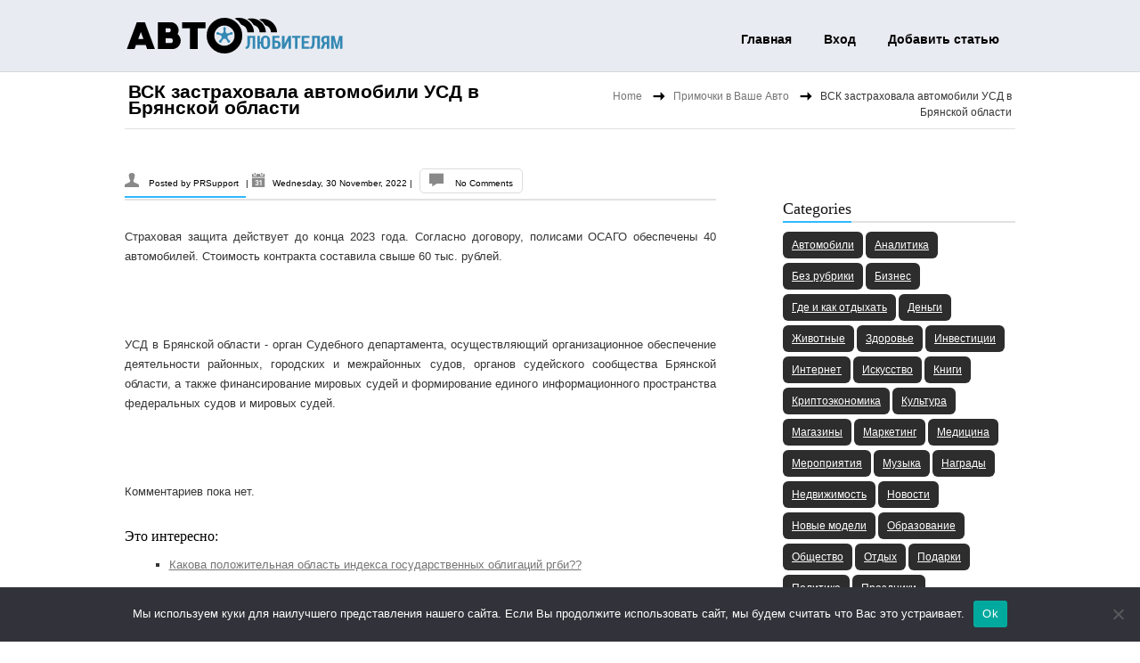

--- FILE ---
content_type: text/html; charset=UTF-8
request_url: https://www.avtolubitelyam.ru/vsk-zastrahovala-avtomobili-usd-v-bryanskoj-oblasti/
body_size: 19377
content:
<!DOCTYPE html> <html lang="ru-RU"><head><meta http-equiv="Content-Type" content="text/html; charset=UTF-8" /><meta name="viewport" content="width=device-width, initial-scale=1.0, maximum-scale=1.0, user-scalable=0" /><link rel="pingback" href="https://www.avtolubitelyam.ru/xmlrpc.php" /><link rel="profile" href="http://gmpg.org/xfn/11" />





<title>ВСК застраховала автомобили УСД в Брянской области &#8211; Автолюбителям об автомобилях</title>
<meta name='robots' content='max-image-preview:large' />
	<style>img:is([sizes="auto" i], [sizes^="auto," i]) { contain-intrinsic-size: 3000px 1500px }</style>
	<link rel='dns-prefetch' href='//www.avtolubitelyam.ru' />
<link rel='dns-prefetch' href='//fonts.googleapis.com' />
<link rel="alternate" type="application/rss+xml" title="Автолюбителям об автомобилях &raquo; Feed" href="https://www.avtolubitelyam.ru/feed/" />
<link rel="alternate" type="application/rss+xml" title="Автолюбителям об автомобилях &raquo; Comments Feed" href="https://www.avtolubitelyam.ru/comments/feed/" />
<link rel="alternate" type="application/rss+xml" title="Автолюбителям об автомобилях &raquo; ВСК застраховала автомобили УСД в Брянской области Comments Feed" href="https://www.avtolubitelyam.ru/vsk-zastrahovala-avtomobili-usd-v-bryanskoj-oblasti/feed/" />
<script type="text/javascript">
/* <![CDATA[ */
window._wpemojiSettings = {"baseUrl":"https:\/\/s.w.org\/images\/core\/emoji\/15.1.0\/72x72\/","ext":".png","svgUrl":"https:\/\/s.w.org\/images\/core\/emoji\/15.1.0\/svg\/","svgExt":".svg","source":{"concatemoji":"https:\/\/www.avtolubitelyam.ru\/wp-includes\/js\/wp-emoji-release.min.js?ver=6.8.1"}};
/*! This file is auto-generated */
!function(i,n){var o,s,e;function c(e){try{var t={supportTests:e,timestamp:(new Date).valueOf()};sessionStorage.setItem(o,JSON.stringify(t))}catch(e){}}function p(e,t,n){e.clearRect(0,0,e.canvas.width,e.canvas.height),e.fillText(t,0,0);var t=new Uint32Array(e.getImageData(0,0,e.canvas.width,e.canvas.height).data),r=(e.clearRect(0,0,e.canvas.width,e.canvas.height),e.fillText(n,0,0),new Uint32Array(e.getImageData(0,0,e.canvas.width,e.canvas.height).data));return t.every(function(e,t){return e===r[t]})}function u(e,t,n){switch(t){case"flag":return n(e,"\ud83c\udff3\ufe0f\u200d\u26a7\ufe0f","\ud83c\udff3\ufe0f\u200b\u26a7\ufe0f")?!1:!n(e,"\ud83c\uddfa\ud83c\uddf3","\ud83c\uddfa\u200b\ud83c\uddf3")&&!n(e,"\ud83c\udff4\udb40\udc67\udb40\udc62\udb40\udc65\udb40\udc6e\udb40\udc67\udb40\udc7f","\ud83c\udff4\u200b\udb40\udc67\u200b\udb40\udc62\u200b\udb40\udc65\u200b\udb40\udc6e\u200b\udb40\udc67\u200b\udb40\udc7f");case"emoji":return!n(e,"\ud83d\udc26\u200d\ud83d\udd25","\ud83d\udc26\u200b\ud83d\udd25")}return!1}function f(e,t,n){var r="undefined"!=typeof WorkerGlobalScope&&self instanceof WorkerGlobalScope?new OffscreenCanvas(300,150):i.createElement("canvas"),a=r.getContext("2d",{willReadFrequently:!0}),o=(a.textBaseline="top",a.font="600 32px Arial",{});return e.forEach(function(e){o[e]=t(a,e,n)}),o}function t(e){var t=i.createElement("script");t.src=e,t.defer=!0,i.head.appendChild(t)}"undefined"!=typeof Promise&&(o="wpEmojiSettingsSupports",s=["flag","emoji"],n.supports={everything:!0,everythingExceptFlag:!0},e=new Promise(function(e){i.addEventListener("DOMContentLoaded",e,{once:!0})}),new Promise(function(t){var n=function(){try{var e=JSON.parse(sessionStorage.getItem(o));if("object"==typeof e&&"number"==typeof e.timestamp&&(new Date).valueOf()<e.timestamp+604800&&"object"==typeof e.supportTests)return e.supportTests}catch(e){}return null}();if(!n){if("undefined"!=typeof Worker&&"undefined"!=typeof OffscreenCanvas&&"undefined"!=typeof URL&&URL.createObjectURL&&"undefined"!=typeof Blob)try{var e="postMessage("+f.toString()+"("+[JSON.stringify(s),u.toString(),p.toString()].join(",")+"));",r=new Blob([e],{type:"text/javascript"}),a=new Worker(URL.createObjectURL(r),{name:"wpTestEmojiSupports"});return void(a.onmessage=function(e){c(n=e.data),a.terminate(),t(n)})}catch(e){}c(n=f(s,u,p))}t(n)}).then(function(e){for(var t in e)n.supports[t]=e[t],n.supports.everything=n.supports.everything&&n.supports[t],"flag"!==t&&(n.supports.everythingExceptFlag=n.supports.everythingExceptFlag&&n.supports[t]);n.supports.everythingExceptFlag=n.supports.everythingExceptFlag&&!n.supports.flag,n.DOMReady=!1,n.readyCallback=function(){n.DOMReady=!0}}).then(function(){return e}).then(function(){var e;n.supports.everything||(n.readyCallback(),(e=n.source||{}).concatemoji?t(e.concatemoji):e.wpemoji&&e.twemoji&&(t(e.twemoji),t(e.wpemoji)))}))}((window,document),window._wpemojiSettings);
/* ]]> */
</script>
<style id='wp-emoji-styles-inline-css' type='text/css'>

	img.wp-smiley, img.emoji {
		display: inline !important;
		border: none !important;
		box-shadow: none !important;
		height: 1em !important;
		width: 1em !important;
		margin: 0 0.07em !important;
		vertical-align: -0.1em !important;
		background: none !important;
		padding: 0 !important;
	}
</style>
<link rel='stylesheet' id='wp-block-library-css' href='https://www.avtolubitelyam.ru/wp-includes/css/dist/block-library/style.min.css?ver=6.8.1' type='text/css' media='all' />
<style id='classic-theme-styles-inline-css' type='text/css'>
/*! This file is auto-generated */
.wp-block-button__link{color:#fff;background-color:#32373c;border-radius:9999px;box-shadow:none;text-decoration:none;padding:calc(.667em + 2px) calc(1.333em + 2px);font-size:1.125em}.wp-block-file__button{background:#32373c;color:#fff;text-decoration:none}
</style>
<style id='global-styles-inline-css' type='text/css'>
:root{--wp--preset--aspect-ratio--square: 1;--wp--preset--aspect-ratio--4-3: 4/3;--wp--preset--aspect-ratio--3-4: 3/4;--wp--preset--aspect-ratio--3-2: 3/2;--wp--preset--aspect-ratio--2-3: 2/3;--wp--preset--aspect-ratio--16-9: 16/9;--wp--preset--aspect-ratio--9-16: 9/16;--wp--preset--color--black: #000000;--wp--preset--color--cyan-bluish-gray: #abb8c3;--wp--preset--color--white: #ffffff;--wp--preset--color--pale-pink: #f78da7;--wp--preset--color--vivid-red: #cf2e2e;--wp--preset--color--luminous-vivid-orange: #ff6900;--wp--preset--color--luminous-vivid-amber: #fcb900;--wp--preset--color--light-green-cyan: #7bdcb5;--wp--preset--color--vivid-green-cyan: #00d084;--wp--preset--color--pale-cyan-blue: #8ed1fc;--wp--preset--color--vivid-cyan-blue: #0693e3;--wp--preset--color--vivid-purple: #9b51e0;--wp--preset--gradient--vivid-cyan-blue-to-vivid-purple: linear-gradient(135deg,rgba(6,147,227,1) 0%,rgb(155,81,224) 100%);--wp--preset--gradient--light-green-cyan-to-vivid-green-cyan: linear-gradient(135deg,rgb(122,220,180) 0%,rgb(0,208,130) 100%);--wp--preset--gradient--luminous-vivid-amber-to-luminous-vivid-orange: linear-gradient(135deg,rgba(252,185,0,1) 0%,rgba(255,105,0,1) 100%);--wp--preset--gradient--luminous-vivid-orange-to-vivid-red: linear-gradient(135deg,rgba(255,105,0,1) 0%,rgb(207,46,46) 100%);--wp--preset--gradient--very-light-gray-to-cyan-bluish-gray: linear-gradient(135deg,rgb(238,238,238) 0%,rgb(169,184,195) 100%);--wp--preset--gradient--cool-to-warm-spectrum: linear-gradient(135deg,rgb(74,234,220) 0%,rgb(151,120,209) 20%,rgb(207,42,186) 40%,rgb(238,44,130) 60%,rgb(251,105,98) 80%,rgb(254,248,76) 100%);--wp--preset--gradient--blush-light-purple: linear-gradient(135deg,rgb(255,206,236) 0%,rgb(152,150,240) 100%);--wp--preset--gradient--blush-bordeaux: linear-gradient(135deg,rgb(254,205,165) 0%,rgb(254,45,45) 50%,rgb(107,0,62) 100%);--wp--preset--gradient--luminous-dusk: linear-gradient(135deg,rgb(255,203,112) 0%,rgb(199,81,192) 50%,rgb(65,88,208) 100%);--wp--preset--gradient--pale-ocean: linear-gradient(135deg,rgb(255,245,203) 0%,rgb(182,227,212) 50%,rgb(51,167,181) 100%);--wp--preset--gradient--electric-grass: linear-gradient(135deg,rgb(202,248,128) 0%,rgb(113,206,126) 100%);--wp--preset--gradient--midnight: linear-gradient(135deg,rgb(2,3,129) 0%,rgb(40,116,252) 100%);--wp--preset--font-size--small: 13px;--wp--preset--font-size--medium: 20px;--wp--preset--font-size--large: 36px;--wp--preset--font-size--x-large: 42px;--wp--preset--spacing--20: 0.44rem;--wp--preset--spacing--30: 0.67rem;--wp--preset--spacing--40: 1rem;--wp--preset--spacing--50: 1.5rem;--wp--preset--spacing--60: 2.25rem;--wp--preset--spacing--70: 3.38rem;--wp--preset--spacing--80: 5.06rem;--wp--preset--shadow--natural: 6px 6px 9px rgba(0, 0, 0, 0.2);--wp--preset--shadow--deep: 12px 12px 50px rgba(0, 0, 0, 0.4);--wp--preset--shadow--sharp: 6px 6px 0px rgba(0, 0, 0, 0.2);--wp--preset--shadow--outlined: 6px 6px 0px -3px rgba(255, 255, 255, 1), 6px 6px rgba(0, 0, 0, 1);--wp--preset--shadow--crisp: 6px 6px 0px rgba(0, 0, 0, 1);}:where(.is-layout-flex){gap: 0.5em;}:where(.is-layout-grid){gap: 0.5em;}body .is-layout-flex{display: flex;}.is-layout-flex{flex-wrap: wrap;align-items: center;}.is-layout-flex > :is(*, div){margin: 0;}body .is-layout-grid{display: grid;}.is-layout-grid > :is(*, div){margin: 0;}:where(.wp-block-columns.is-layout-flex){gap: 2em;}:where(.wp-block-columns.is-layout-grid){gap: 2em;}:where(.wp-block-post-template.is-layout-flex){gap: 1.25em;}:where(.wp-block-post-template.is-layout-grid){gap: 1.25em;}.has-black-color{color: var(--wp--preset--color--black) !important;}.has-cyan-bluish-gray-color{color: var(--wp--preset--color--cyan-bluish-gray) !important;}.has-white-color{color: var(--wp--preset--color--white) !important;}.has-pale-pink-color{color: var(--wp--preset--color--pale-pink) !important;}.has-vivid-red-color{color: var(--wp--preset--color--vivid-red) !important;}.has-luminous-vivid-orange-color{color: var(--wp--preset--color--luminous-vivid-orange) !important;}.has-luminous-vivid-amber-color{color: var(--wp--preset--color--luminous-vivid-amber) !important;}.has-light-green-cyan-color{color: var(--wp--preset--color--light-green-cyan) !important;}.has-vivid-green-cyan-color{color: var(--wp--preset--color--vivid-green-cyan) !important;}.has-pale-cyan-blue-color{color: var(--wp--preset--color--pale-cyan-blue) !important;}.has-vivid-cyan-blue-color{color: var(--wp--preset--color--vivid-cyan-blue) !important;}.has-vivid-purple-color{color: var(--wp--preset--color--vivid-purple) !important;}.has-black-background-color{background-color: var(--wp--preset--color--black) !important;}.has-cyan-bluish-gray-background-color{background-color: var(--wp--preset--color--cyan-bluish-gray) !important;}.has-white-background-color{background-color: var(--wp--preset--color--white) !important;}.has-pale-pink-background-color{background-color: var(--wp--preset--color--pale-pink) !important;}.has-vivid-red-background-color{background-color: var(--wp--preset--color--vivid-red) !important;}.has-luminous-vivid-orange-background-color{background-color: var(--wp--preset--color--luminous-vivid-orange) !important;}.has-luminous-vivid-amber-background-color{background-color: var(--wp--preset--color--luminous-vivid-amber) !important;}.has-light-green-cyan-background-color{background-color: var(--wp--preset--color--light-green-cyan) !important;}.has-vivid-green-cyan-background-color{background-color: var(--wp--preset--color--vivid-green-cyan) !important;}.has-pale-cyan-blue-background-color{background-color: var(--wp--preset--color--pale-cyan-blue) !important;}.has-vivid-cyan-blue-background-color{background-color: var(--wp--preset--color--vivid-cyan-blue) !important;}.has-vivid-purple-background-color{background-color: var(--wp--preset--color--vivid-purple) !important;}.has-black-border-color{border-color: var(--wp--preset--color--black) !important;}.has-cyan-bluish-gray-border-color{border-color: var(--wp--preset--color--cyan-bluish-gray) !important;}.has-white-border-color{border-color: var(--wp--preset--color--white) !important;}.has-pale-pink-border-color{border-color: var(--wp--preset--color--pale-pink) !important;}.has-vivid-red-border-color{border-color: var(--wp--preset--color--vivid-red) !important;}.has-luminous-vivid-orange-border-color{border-color: var(--wp--preset--color--luminous-vivid-orange) !important;}.has-luminous-vivid-amber-border-color{border-color: var(--wp--preset--color--luminous-vivid-amber) !important;}.has-light-green-cyan-border-color{border-color: var(--wp--preset--color--light-green-cyan) !important;}.has-vivid-green-cyan-border-color{border-color: var(--wp--preset--color--vivid-green-cyan) !important;}.has-pale-cyan-blue-border-color{border-color: var(--wp--preset--color--pale-cyan-blue) !important;}.has-vivid-cyan-blue-border-color{border-color: var(--wp--preset--color--vivid-cyan-blue) !important;}.has-vivid-purple-border-color{border-color: var(--wp--preset--color--vivid-purple) !important;}.has-vivid-cyan-blue-to-vivid-purple-gradient-background{background: var(--wp--preset--gradient--vivid-cyan-blue-to-vivid-purple) !important;}.has-light-green-cyan-to-vivid-green-cyan-gradient-background{background: var(--wp--preset--gradient--light-green-cyan-to-vivid-green-cyan) !important;}.has-luminous-vivid-amber-to-luminous-vivid-orange-gradient-background{background: var(--wp--preset--gradient--luminous-vivid-amber-to-luminous-vivid-orange) !important;}.has-luminous-vivid-orange-to-vivid-red-gradient-background{background: var(--wp--preset--gradient--luminous-vivid-orange-to-vivid-red) !important;}.has-very-light-gray-to-cyan-bluish-gray-gradient-background{background: var(--wp--preset--gradient--very-light-gray-to-cyan-bluish-gray) !important;}.has-cool-to-warm-spectrum-gradient-background{background: var(--wp--preset--gradient--cool-to-warm-spectrum) !important;}.has-blush-light-purple-gradient-background{background: var(--wp--preset--gradient--blush-light-purple) !important;}.has-blush-bordeaux-gradient-background{background: var(--wp--preset--gradient--blush-bordeaux) !important;}.has-luminous-dusk-gradient-background{background: var(--wp--preset--gradient--luminous-dusk) !important;}.has-pale-ocean-gradient-background{background: var(--wp--preset--gradient--pale-ocean) !important;}.has-electric-grass-gradient-background{background: var(--wp--preset--gradient--electric-grass) !important;}.has-midnight-gradient-background{background: var(--wp--preset--gradient--midnight) !important;}.has-small-font-size{font-size: var(--wp--preset--font-size--small) !important;}.has-medium-font-size{font-size: var(--wp--preset--font-size--medium) !important;}.has-large-font-size{font-size: var(--wp--preset--font-size--large) !important;}.has-x-large-font-size{font-size: var(--wp--preset--font-size--x-large) !important;}
:where(.wp-block-post-template.is-layout-flex){gap: 1.25em;}:where(.wp-block-post-template.is-layout-grid){gap: 1.25em;}
:where(.wp-block-columns.is-layout-flex){gap: 2em;}:where(.wp-block-columns.is-layout-grid){gap: 2em;}
:root :where(.wp-block-pullquote){font-size: 1.5em;line-height: 1.6;}
</style>
<link rel='stylesheet' id='custom-comments-css-css' href='https://www.avtolubitelyam.ru/wp-content/plugins/bka-single/asset/styles.css?ver=6.8.1' type='text/css' media='all' />
<link rel='stylesheet' id='cookie-notice-front-css' href='https://www.avtolubitelyam.ru/wp-content/plugins/cookie-notice/css/front.min.css?ver=2.4.16' type='text/css' media='all' />
<link rel='stylesheet' id='reset-css' href='https://www.avtolubitelyam.ru/wp-content/themes/avto-lubitelyam/css/reset.css?ver=1.0.25' type='text/css' media='all' />
<link rel='stylesheet' id='grid-stylesheet-css' href='https://www.avtolubitelyam.ru/wp-content/themes/avto-lubitelyam/css/1008.css?ver=1.0.25' type='text/css' media='all' />
<link rel='stylesheet' id='typography-css' href='https://www.avtolubitelyam.ru/wp-content/themes/avto-lubitelyam/css/typography.css?ver=1.0.25' type='text/css' media='all' />
<link rel='stylesheet' id='biznez-style-css' href='https://www.avtolubitelyam.ru/wp-content/themes/avto-lubitelyam/style.css?ver=1.0.25' type='text/css' media='all' />
<link rel='stylesheet' id='biznez-theme-stylesheet-css' href='https://www.avtolubitelyam.ru/wp-content/themes/avto-lubitelyam/SketchBoard/css/skt-theme-stylesheet.css?ver=1.0.25' type='text/css' media='all' />
<link rel='stylesheet' id='prettyPhoto-css' href='https://www.avtolubitelyam.ru/wp-content/themes/avto-lubitelyam/css/prettyPhoto.css?ver=1.0.25' type='text/css' media='all' />
<link rel='stylesheet' id='orbit-theme-css' href='https://www.avtolubitelyam.ru/wp-content/themes/avto-lubitelyam/css/orbit-1.3.0.css?ver=1.0.25' type='text/css' media='all' />
<link rel='stylesheet' id='portfolioStyle-css' href='https://www.avtolubitelyam.ru/wp-content/themes/avto-lubitelyam/css/portfolioStyle.css?ver=1.0.25' type='text/css' media='all' />
<link rel='stylesheet' id='google-Fonts-OpenSans-css' href='http://fonts.googleapis.com/css?family=Open+Sans%3A400%2C600%2C400italic&#038;ver=6.8.1' type='text/css' media='all' />
<link rel='stylesheet' id='google-Fonts-DroidSerif-css' href='http://fonts.googleapis.com/css?family=Droid+Serif&#038;ver=6.8.1' type='text/css' media='all' />
<link rel='stylesheet' id='biznez-tolltip-css-css' href='https://www.avtolubitelyam.ru/wp-content/themes/avto-lubitelyam/css/tipTip.css?ver=1.0.25' type='text/css' media='all' />
<link rel='stylesheet' id='elusive-webfont-css-css' href='https://www.avtolubitelyam.ru/wp-content/themes/avto-lubitelyam/css/elusive-webfont.css?ver=1.0.25' type='text/css' media='all' />
<link rel='stylesheet' id='elusive-webfont-ie-css-css' href='https://www.avtolubitelyam.ru/wp-content/themes/avto-lubitelyam/css/elusive-webfont-ie7.css?ver=1.0.25' type='text/css' media='all' />
<script type="text/javascript" id="cookie-notice-front-js-before">
/* <![CDATA[ */
var cnArgs = {"ajaxUrl":"https:\/\/www.avtolubitelyam.ru\/wp-admin\/admin-ajax.php","nonce":"6391535a93","hideEffect":"fade","position":"bottom","onScroll":false,"onScrollOffset":100,"onClick":false,"cookieName":"cookie_notice_accepted","cookieTime":2592000,"cookieTimeRejected":2592000,"globalCookie":false,"redirection":false,"cache":false,"revokeCookies":false,"revokeCookiesOpt":"automatic"};
/* ]]> */
</script>
<script type="text/javascript" src="https://www.avtolubitelyam.ru/wp-content/plugins/cookie-notice/js/front.min.js?ver=2.4.16" id="cookie-notice-front-js"></script>
<script type="text/javascript" src="https://www.avtolubitelyam.ru/wp-includes/js/jquery/jquery.min.js?ver=3.7.1" id="jquery-core-js"></script>
<script type="text/javascript" src="https://www.avtolubitelyam.ru/wp-includes/js/jquery/jquery-migrate.min.js?ver=3.4.1" id="jquery-migrate-js"></script>
<script type="text/javascript" src="https://www.avtolubitelyam.ru/wp-content/themes/avto-lubitelyam/js/ddsmoothmenu.js?ver=1.0" id="ddsmoothmenusimple-js"></script>
<script type="text/javascript" src="https://www.avtolubitelyam.ru/wp-content/themes/avto-lubitelyam/js/custom.js?ver=1.0" id="custom_slide-js"></script>
<script type="text/javascript" src="https://www.avtolubitelyam.ru/wp-content/themes/avto-lubitelyam/js/jQuery.BlackAndWhite.js?ver=1.0" id="blackandwhite-js"></script>
<link rel="https://api.w.org/" href="https://www.avtolubitelyam.ru/wp-json/" /><link rel="alternate" title="JSON" type="application/json" href="https://www.avtolubitelyam.ru/wp-json/wp/v2/posts/190228" /><link rel="EditURI" type="application/rsd+xml" title="RSD" href="https://www.avtolubitelyam.ru/xmlrpc.php?rsd" />
<meta name="generator" content="WordPress 6.8.1" />
<link rel="canonical" href="https://www.avtolubitelyam.ru/vsk-zastrahovala-avtomobili-usd-v-bryanskoj-oblasti/" />
<link rel='shortlink' href='https://www.avtolubitelyam.ru/?p=190228' />
<link rel="alternate" title="oEmbed (JSON)" type="application/json+oembed" href="https://www.avtolubitelyam.ru/wp-json/oembed/1.0/embed?url=https%3A%2F%2Fwww.avtolubitelyam.ru%2Fvsk-zastrahovala-avtomobili-usd-v-bryanskoj-oblasti%2F" />
<meta name="description" content="Страховой Дом ВСК застраховал полисами ОСАГО автомобили Управления Судебного департамента в Брянской области."><style>
	.skin-bg,div.next,div.prev,.filter .current a,.filter a:hover,.post-image span,.feature_image span,div.slider-nav span.left:hover,div.slider-nav span.right:hover,#respond .form-submit input,.filter li .selected,.widget_tag_cloud a:hover,.lightbox span,.front-icon-wrap,.front-img-wrap,.skt-slide-controls a.skt-prev-slide,.skt-slide-controls a.skt-next-slide,.woocommerce-info:before,.contactmailusform input[type="submit"]{	background-color:#30b7ff; }
	.CallToActionbtn,#content #contact-page form input[type="submit"],#mainnav,.slider-link-box .over-color,a#backtop,thead th{ background:#30b7ff;}
	.widget-title .title-border,#footer .widget-title > span,.menu ul li.item_hover > a,.menu ul li.current_page_item > a,.menu ul li.current-menu-ancestor > a, .menu ul li.current-menu-parent > a,.author-name,.menu ul li a:hover,.jcarousel-clip ul li,.skin-border,.post-image img,#content input:focus, #content textarea:focus,.CallToActionbtn,#respond .form-submit input,.ske_tab_h ul.ske_tabs li.active,.ske_tab_v ul.ske_tabs li.active,.slider-attach,#content .fullwidthmap #map,#content .project_wrap .isotope-item img,#content #contact-page form textarea:focus,#content #contact-page form textarea.error:focus,#content #contact-page form input[type="text"]:focus,#content #contact-page form input[type="email"]:focus,
	#content #contact-page form input[type="url"]:focus,#content #contact-page form input[type="tel"]:focus,
	#content #contact-page form input[type="number"]:focus,#content #contact-page form input[type="range"]:focus,
	#content #contact-page form input[type="date"]:focus,#content #contact-page form input[type="file"]:focus,#content .mapwrap,#content #contact-page form input[type="submit"],.skt-slide,.front-icon-wrap,.front-img-wrap,.widget-container.flickrimg li:hover,.widget-container.sktmultisocialstream li:hover,.widget-container .skt-portfolio-widget li:hover,.woocommerce-info,.contactmailusform input[type="text"]:focus,.contactmailusform textarea:focus,.contactmailusform textarea.error:focus,#content .contact-add iframe{border-color:#30b7ff ;}
	.menu ul li a:hover,.menu ul li.current_page_item > a,a:hover,.readmorebtn a,.skin-color,.entry-title a:hover,.breadcrumb a,.widget-container li:hover,.social li a:hover:before,.teamsocial li span:hover:before,.reply a:hover,#site_map li:hover:before,#mini-menu li a:hover,.menu ul li.current_page_item li a:hover,.pagenavi span.current,.pagenavi a:hover, span.current:hover,.menu ul ul li.current_page_item a,.testmonial-icon.titleimg:before,#clients .clients-right .client-icon.titleimg:before,.latest-icon.titleimg:before,.readmore a,.entry-meta a:hover, .entry-utility a:hover{color:#30b7ff ;}
	#header-area .header-nav-full{background-color:}
	.menu ul li ul{border-bottom-color:#30b7ff;}
	.skt-breadcrumb{ }
	.skt-breadcrumb span.brd_arr{background:url(https://www.avtolubitelyam.ru/wp-content/themes/avto-lubitelyam/images/ber-arrow.png) no-repeat scroll center center transparent;}
	#logo img,#floating_logo img{ width:154px;height:37px; }
</style><link rel="apple-touch-icon" sizes="180x180" href="/apple-touch-icon.png">
<link rel="icon" type="image/png" sizes="32x32" href="/favicon-32x32.png">
<link rel="icon" type="image/png" sizes="16x16" href="/favicon-16x16.png">
<link rel="manifest" href="/site.webmanifest">
<meta name="msapplication-TileColor" content="#da532c">
<meta name="theme-color" content="#ffffff">
</head>
<body class="wp-singular post-template-default single single-post postid-190228 single-format-standard wp-theme-avto-lubitelyam cookies-not-set"><!-- #Header Area -->
<div id="header-area" class="clearfix">	<div class="header-nav-full">		<div class="container_24 clearfix">	      <div class="grid_24">			<div id="header">				<!-- Top Head Section -->				<div id="top-head" class="clearfix">					
<div class="left-section grid_8 alpha">
	<!-- #logo -->
<a id="logoimg" href="https://www.avtolubitelyam.ru/" title="Автолюбителям об автомобилях"></a>
<!-- #logo -->
</div>
<div class="right-section grid_16 omega">						<div class="menu_wrapper">						<div class="mobile_no">Contact:<a href="tel:"> </a></div>						<!-- Hedaer Navigation  -->					<div id="mainnav">						<div id="skenav">							<div class="skenav-mid">							<div id="floating_logo" style="display: none;">										<a href="https://www.avtolubitelyam.ru/" title="Автолюбителям об автомобилях" >											Автолюбителям об автомобилях										</a>							</div>							<div id="menu-container" class="menu clearfix"><ul id="menu-main" class=""><li id="menu-item-112052" class="menu-item menu-item-type-custom menu-item-object-custom menu-item-home menu-item-112052"><a href="https://www.avtolubitelyam.ru/">Главная</a></li>
<li id="menu-item-112054" class="menu-item menu-item-type-custom menu-item-object-custom menu-item-112054"><a href="https://www.avtolubitelyam.ru/wp-admin/">Вход</a></li>
<li id="menu-item-112053" class="menu-item menu-item-type-post_type menu-item-object-page menu-item-112053"><a href="https://www.avtolubitelyam.ru/about/">Добавить статью</a></li>
</ul></div>					    	</div>						</div>					</div>						<!-- Hedaer Navigation  -->						</div>					</div>				  </div>				<div class="clear"></div>				<!-- Top Head Section -->			</div>		  </div>		</div>	</div><!--header-nav-full --></div><!-- #Header Area -->
<!-- #Container Area -->

<div id="container" class="clearfix">

	<div class="container_24 clearfix">

	  <div class="grid_24">

		<div class="skt-breadcrumb grid_11">

			<section class="cont_nav"><div class="cont_nav_inner"><p><a href="https://www.avtolubitelyam.ru/">Home</a>&nbsp;<span class='brd_arr'></span>&nbsp; <a href="https://www.avtolubitelyam.ru/category/primochki-v-vashe-avto/">Примочки в Ваше Авто</a>&nbsp;<span class='brd_arr'></span>&nbsp; <span>ВСК застраховала автомобили УСД в Брянской области</span></p></div></section>
		</div>

		
		
			<div class="pagetitle-wrap clearfix">

				<div class="page-title grid_11">

					ВСК застраховала автомобили УСД в Брянской области
				</div>

			</div>

		<!--pagetitle-warp-->

		<!-- Content -->

		<div id="content" class="grid_16 alpha">

			<div class="post-190228 post type-post status-publish format-standard hentry category-primochki-v-vashe-avto" id="post-190228">
			
				
				<div class="entry-meta">

						<span class="author-name"> Posted by <a href="https://www.avtolubitelyam.ru/author/prsupport/" title="Posts by PRSupport" rel="author">PRSupport</a> </span>|
						<span class="date-time">Wednesday, 30 November, 2022 </span> |	

						<span class="comment"> <a href="https://www.avtolubitelyam.ru/vsk-zastrahovala-avtomobili-usd-v-bryanskoj-oblasti/#respond">No Comments</a> </span>					

						<span> </span>

				</div> 

				<div class="entry clearfix">

					<div id='body_192893_miss_1'></div> <p>Страховая защита действует до конца 2023 года. Согласно договору, полисами ОСАГО обеспечены 40 автомобилей. Стоимость контракта составила свыше 60 тыс. рублей.&nbsp;</p><p class="ql-align-justify"><br></p><p class="ql-align-justify">УСД в Брянской области - орган Судебного департамента, осуществляющий организационное обеспечение деятельности районных, городских и межрайонных судов, органов судейского сообщества Брянской области, а также финансирование мировых судей и формирование единого информационного пространства федеральных судов и мировых судей.</p><p><br></p>
    <p>Комментариев пока нет.</p>
<h4>Это интересно:</h4><ul><li><a href="https://www.avtolubitelyam.ru/hod-torgov-mosbirzhi-24-05-uk-alfa-kapital/">Какова положительная область индекса государственных облигаций ргби??</a></li></ul>
					 <div class="post-tags clearfix">
						This entry was posted in <a href="https://www.avtolubitelyam.ru/category/primochki-v-vashe-avto/" rel="category tag">Примочки в Ваше Авто</a>						
					</div>

					
				</div>

				<div class="comments-template">

					
<!-- You can start editing here. -->
<div id="commentsbox" class="clearfix">

	


	<div id="comment-form">
			<div id="respond" class="comment-respond">
		<h3 id="reply-title" class="comment-reply-title">Leave a Reply</h3><p class="must-log-in">You must be <a href="https://www.avtolubitelyam.ru/wp-login.php?redirect_to=https%3A%2F%2Fwww.avtolubitelyam.ru%2Fvsk-zastrahovala-avtomobili-usd-v-bryanskoj-oblasti%2F">logged in</a> to post a comment.</p>	</div><!-- #respond -->
	
	</div>

</div>

				</div>

			</div>	

			
			<div class="navigation">

			<span class="nav-previous">&laquo; <a href="https://www.avtolubitelyam.ru/bolee-50-rossiyan-nadeetsya-kupit-novyj-avtomobil-v-tekushhem-godu/" rel="prev">Более 50% россиян надеется купить новый автомобиль в текущем году</a></span>

			<span class="nav-next"> <a href="https://www.avtolubitelyam.ru/vsk-v-moskovskoj-oblasti-boj-stekol-yavlyaetsya-vtorym-po-rasprostranennosti-strahovym-sluchaem-po-kasko/" rel="next">ВСК: в Московской области бой стекол является вторым по распространенности страховым случаем по каско</a> &raquo;</span>

			</div>

					

		</div>

		<!-- Content -->

		<!-- Sider-bar -->

		<div id="sider-bar" class="grid_7 omega"> 

				 
	<!-- #primary .widget-area -->
	<div id="primary" class="widget widget-area" role="complementary">
		<ul class="xoxo">
		<li id="block-2" class="widget-container widget_block"></li><li id="block-3" class="widget-container widget_block"></li><li id="block-4" class="widget-container widget_block"></li><li id="block-5" class="widget-container widget_block"></li><li id="tag_cloud-1" class="widget-container widget_tag_cloud"><h3 class="widget-title">Categories</h3><div class="tagcloud"><a href="https://www.avtolubitelyam.ru/category/avtomobili/" class="tag-cloud-link tag-link-29112 tag-link-position-1" style="font-size: 12.166089965398pt;" aria-label="Автомобили (773 items)">Автомобили</a>
<a href="https://www.avtolubitelyam.ru/category/analitika/" class="tag-cloud-link tag-link-29092 tag-link-position-2" style="font-size: 13.038062283737pt;" aria-label="Аналитика (1,187 items)">Аналитика</a>
<a href="https://www.avtolubitelyam.ru/category/%d0%b1%d0%b5%d0%b7-%d1%80%d1%83%d0%b1%d1%80%d0%b8%d0%ba%d0%b8/" class="tag-cloud-link tag-link-1 tag-link-position-3" style="font-size: 11.294117647059pt;" aria-label="Без рубрики (514 items)">Без рубрики</a>
<a href="https://www.avtolubitelyam.ru/category/biznes/" class="tag-cloud-link tag-link-28802 tag-link-position-4" style="font-size: 14.733564013841pt;" aria-label="Бизнес (2,652 items)">Бизнес</a>
<a href="https://www.avtolubitelyam.ru/category/gde-i-kak-otdyxat/" class="tag-cloud-link tag-link-156 tag-link-position-5" style="font-size: 8.3391003460208pt;" aria-label="Где и как отдыхать (124 items)">Где и как отдыхать</a>
<a href="https://www.avtolubitelyam.ru/category/dengi/" class="tag-cloud-link tag-link-28525 tag-link-position-6" style="font-size: 14.782006920415pt;" aria-label="Деньги (2,670 items)">Деньги</a>
<a href="https://www.avtolubitelyam.ru/category/zhivotnye/" class="tag-cloud-link tag-link-29267 tag-link-position-7" style="font-size: 10.325259515571pt;" aria-label="Животные (320 items)">Животные</a>
<a href="https://www.avtolubitelyam.ru/category/zdorove/" class="tag-cloud-link tag-link-29091 tag-link-position-8" style="font-size: 17.833910034602pt;" aria-label="Здоровье (11,403 items)">Здоровье</a>
<a href="https://www.avtolubitelyam.ru/category/investicii/" class="tag-cloud-link tag-link-28522 tag-link-position-9" style="font-size: 15.024221453287pt;" aria-label="Инвестиции (3,005 items)">Инвестиции</a>
<a href="https://www.avtolubitelyam.ru/category/internet/" class="tag-cloud-link tag-link-29122 tag-link-position-10" style="font-size: 11.391003460208pt;" aria-label="Интернет (542 items)">Интернет</a>
<a href="https://www.avtolubitelyam.ru/category/iskusstvo/" class="tag-cloud-link tag-link-29280 tag-link-position-11" style="font-size: 8.0484429065744pt;" aria-label="Искусство (108 items)">Искусство</a>
<a href="https://www.avtolubitelyam.ru/category/knigi/" class="tag-cloud-link tag-link-29103 tag-link-position-12" style="font-size: 8.8719723183391pt;" aria-label="Книги (163 items)">Книги</a>
<a href="https://www.avtolubitelyam.ru/category/kriptoekonomika/" class="tag-cloud-link tag-link-28521 tag-link-position-13" style="font-size: 8.3391003460208pt;" aria-label="Криптоэкономика (125 items)">Криптоэкономика</a>
<a href="https://www.avtolubitelyam.ru/category/kultura/" class="tag-cloud-link tag-link-29077 tag-link-position-14" style="font-size: 10.034602076125pt;" aria-label="Культура (282 items)">Культура</a>
<a href="https://www.avtolubitelyam.ru/category/magaziny/" class="tag-cloud-link tag-link-29243 tag-link-position-15" style="font-size: 9.6955017301038pt;" aria-label="Магазины (237 items)">Магазины</a>
<a href="https://www.avtolubitelyam.ru/category/marketing/" class="tag-cloud-link tag-link-29205 tag-link-position-16" style="font-size: 10.567474048443pt;" aria-label="Маркетинг (363 items)">Маркетинг</a>
<a href="https://www.avtolubitelyam.ru/category/medicina/" class="tag-cloud-link tag-link-28978 tag-link-position-17" style="font-size: 10.858131487889pt;" aria-label="Медицина (417 items)">Медицина</a>
<a href="https://www.avtolubitelyam.ru/category/meropriyatiya/" class="tag-cloud-link tag-link-28935 tag-link-position-18" style="font-size: 11.9723183391pt;" aria-label="Мероприятия (701 items)">Мероприятия</a>
<a href="https://www.avtolubitelyam.ru/category/muzyka/" class="tag-cloud-link tag-link-29159 tag-link-position-19" style="font-size: 8.6297577854671pt;" aria-label="Музыка (145 items)">Музыка</a>
<a href="https://www.avtolubitelyam.ru/category/nagrady/" class="tag-cloud-link tag-link-29401 tag-link-position-20" style="font-size: 11.584775086505pt;" aria-label="Награды (590 items)">Награды</a>
<a href="https://www.avtolubitelyam.ru/category/nedvizhimost/" class="tag-cloud-link tag-link-29194 tag-link-position-21" style="font-size: 14.103806228374pt;" aria-label="Недвижимость (1,965 items)">Недвижимость</a>
<a href="https://www.avtolubitelyam.ru/category/novosti/" class="tag-cloud-link tag-link-59 tag-link-position-22" style="font-size: 13.570934256055pt;" aria-label="Новости (1,496 items)">Новости</a>
<a href="https://www.avtolubitelyam.ru/category/novye-modeli/" class="tag-cloud-link tag-link-3 tag-link-position-23" style="font-size: 8.242214532872pt;" aria-label="Новые модели (120 items)">Новые модели</a>
<a href="https://www.avtolubitelyam.ru/category/obrazovanie/" class="tag-cloud-link tag-link-29264 tag-link-position-24" style="font-size: 13.716262975779pt;" aria-label="Образование (1,619 items)">Образование</a>
<a href="https://www.avtolubitelyam.ru/category/obshhestvo/" class="tag-cloud-link tag-link-28803 tag-link-position-25" style="font-size: 14.297577854671pt;" aria-label="Общество (2,131 items)">Общество</a>
<a href="https://www.avtolubitelyam.ru/category/otdyx/" class="tag-cloud-link tag-link-29259 tag-link-position-26" style="font-size: 9.5501730103806pt;" aria-label="Отдых (224 items)">Отдых</a>
<a href="https://www.avtolubitelyam.ru/category/podarki/" class="tag-cloud-link tag-link-29242 tag-link-position-27" style="font-size: 9.5017301038062pt;" aria-label="Подарки (220 items)">Подарки</a>
<a href="https://www.avtolubitelyam.ru/category/politika/" class="tag-cloud-link tag-link-29359 tag-link-position-28" style="font-size: 11.342560553633pt;" aria-label="Политика (522 items)">Политика</a>
<a href="https://www.avtolubitelyam.ru/category/prazdniki/" class="tag-cloud-link tag-link-29261 tag-link-position-29" style="font-size: 8pt;" aria-label="Праздники (106 items)">Праздники</a>
<a href="https://www.avtolubitelyam.ru/category/primochki-v-vashe-avto/" class="tag-cloud-link tag-link-159 tag-link-position-30" style="font-size: 22pt;" aria-label="Примочки в Ваше Авто (83,301 items)">Примочки в Ваше Авто</a>
<a href="https://www.avtolubitelyam.ru/category/proizvodstvo/" class="tag-cloud-link tag-link-29115 tag-link-position-31" style="font-size: 11.294117647059pt;" aria-label="Производство (509 items)">Производство</a>
<a href="https://www.avtolubitelyam.ru/category/promyshlennost/" class="tag-cloud-link tag-link-29486 tag-link-position-32" style="font-size: 8.4844290657439pt;" aria-label="Промышленность (134 items)">Промышленность</a>
<a href="https://www.avtolubitelyam.ru/category/puteshestviya/" class="tag-cloud-link tag-link-29260 tag-link-position-33" style="font-size: 10.955017301038pt;" aria-label="Путешествия (434 items)">Путешествия</a>
<a href="https://www.avtolubitelyam.ru/category/rabota-biznes/" class="tag-cloud-link tag-link-29331 tag-link-position-34" style="font-size: 9.0657439446367pt;" aria-label="Работа Бизнес (176 items)">Работа Бизнес</a>
<a href="https://www.avtolubitelyam.ru/category/razvlecheniya/" class="tag-cloud-link tag-link-29223 tag-link-position-35" style="font-size: 8.9688581314879pt;" aria-label="Развлечения (170 items)">Развлечения</a>
<a href="https://www.avtolubitelyam.ru/category/reklama-i-marketing/" class="tag-cloud-link tag-link-29101 tag-link-position-36" style="font-size: 8.9204152249135pt;" aria-label="Реклама и маркетинг (166 items)">Реклама и маркетинг</a>
<a href="https://www.avtolubitelyam.ru/category/sobytiya/" class="tag-cloud-link tag-link-29123 tag-link-position-37" style="font-size: 10.325259515571pt;" aria-label="События (326 items)">События</a>
<a href="https://www.avtolubitelyam.ru/category/sport/" class="tag-cloud-link tag-link-28986 tag-link-position-38" style="font-size: 10.955017301038pt;" aria-label="Спорт (433 items)">Спорт</a>
<a href="https://www.avtolubitelyam.ru/category/stroitelstvo/" class="tag-cloud-link tag-link-29031 tag-link-position-39" style="font-size: 11.826989619377pt;" aria-label="Строительство (653 items)">Строительство</a>
<a href="https://www.avtolubitelyam.ru/category/texnologii/" class="tag-cloud-link tag-link-29379 tag-link-position-40" style="font-size: 10.955017301038pt;" aria-label="Технологии (436 items)">Технологии</a>
<a href="https://www.avtolubitelyam.ru/category/transport/" class="tag-cloud-link tag-link-28594 tag-link-position-41" style="font-size: 9.1141868512111pt;" aria-label="Транспорт (181 items)">Транспорт</a>
<a href="https://www.avtolubitelyam.ru/category/turizm/" class="tag-cloud-link tag-link-28955 tag-link-position-42" style="font-size: 10.906574394464pt;" aria-label="Туризм (421 items)">Туризм</a>
<a href="https://www.avtolubitelyam.ru/category/uslugi/" class="tag-cloud-link tag-link-29232 tag-link-position-43" style="font-size: 9.6470588235294pt;" aria-label="Услуги (235 items)">Услуги</a>
<a href="https://www.avtolubitelyam.ru/category/finansy/" class="tag-cloud-link tag-link-28795 tag-link-position-44" style="font-size: 15.314878892734pt;" aria-label="Финансы (3,427 items)">Финансы</a>
<a href="https://www.avtolubitelyam.ru/category/ekonomika/" class="tag-cloud-link tag-link-29360 tag-link-position-45" style="font-size: 15.314878892734pt;" aria-label="Экономика (3,469 items)">Экономика</a></div>
</li><li id="tag_cloud-2" class="widget-container widget_tag_cloud"><h3 class="widget-title">Tags</h3><div class="tagcloud"><a href="https://www.avtolubitelyam.ru/tag/miniinthebox/" class="tag-cloud-link tag-link-10937 tag-link-position-1" style="font-size: 10.333333333333pt;" aria-label="miniinthebox (2,871 items)">miniinthebox</a>
<a href="https://www.avtolubitelyam.ru/tag/avtokresla/" class="tag-cloud-link tag-link-7161 tag-link-position-2" style="font-size: 8.9607843137255pt;" aria-label="Автокресла (2,287 items)">Автокресла</a>
<a href="https://www.avtolubitelyam.ru/tag/aksessuary/" class="tag-cloud-link tag-link-9010 tag-link-position-3" style="font-size: 18.705882352941pt;" aria-label="Аксессуары (11,681 items)">Аксессуары</a>
<a href="https://www.avtolubitelyam.ru/tag/diski/" class="tag-cloud-link tag-link-9284 tag-link-position-4" style="font-size: 9.7843137254902pt;" aria-label="Диски (2,642 items)">Диски</a>
<a href="https://www.avtolubitelyam.ru/tag/pirogovskij-universitet/" class="tag-cloud-link tag-link-65981 tag-link-position-5" style="font-size: 15.823529411765pt;" aria-label="Пироговский Университет (7,166 items)">Пироговский Университет</a>
<a href="https://www.avtolubitelyam.ru/tag/rnimu/" class="tag-cloud-link tag-link-65980 tag-link-position-6" style="font-size: 15.823529411765pt;" aria-label="РНИМУ (7,208 items)">РНИМУ</a>
<a href="https://www.avtolubitelyam.ru/tag/finansy-i-investicii/" class="tag-cloud-link tag-link-32011 tag-link-position-7" style="font-size: 8.4117647058824pt;" aria-label="Финансы и инвестиции (2,076 items)">Финансы и инвестиции</a>
<a href="https://www.avtolubitelyam.ru/tag/avto/" class="tag-cloud-link tag-link-7581 tag-link-position-8" style="font-size: 12.666666666667pt;" aria-label="авто (4,285 items)">авто</a>
<a href="https://www.avtolubitelyam.ru/tag/avtomobil/" class="tag-cloud-link tag-link-6 tag-link-position-9" style="font-size: 17.058823529412pt;" aria-label="автомобиль (9,012 items)">автомобиль</a>
<a href="https://www.avtolubitelyam.ru/tag/alyuminievyj/" class="tag-cloud-link tag-link-8970 tag-link-position-10" style="font-size: 9.921568627451pt;" aria-label="алюминиевый (2,697 items)">алюминиевый</a>
<a href="https://www.avtolubitelyam.ru/tag/analitika/" class="tag-cloud-link tag-link-1235 tag-link-position-11" style="font-size: 8.5490196078431pt;" aria-label="аналитика (2,126 items)">аналитика</a>
<a href="https://www.avtolubitelyam.ru/tag/bezopasnost/" class="tag-cloud-link tag-link-260 tag-link-position-12" style="font-size: 8.9607843137255pt;" aria-label="безопасность (2,304 items)">безопасность</a>
<a href="https://www.avtolubitelyam.ru/tag/vozmozhnost/" class="tag-cloud-link tag-link-471 tag-link-position-13" style="font-size: 8pt;" aria-label="возможность (1,960 items)">возможность</a>
<a href="https://www.avtolubitelyam.ru/tag/vstroit/" class="tag-cloud-link tag-link-7821 tag-link-position-14" style="font-size: 9.0980392156863pt;" aria-label="встроить (2,364 items)">встроить</a>
<a href="https://www.avtolubitelyam.ru/tag/vysokij/" class="tag-cloud-link tag-link-497 tag-link-position-15" style="font-size: 8.5490196078431pt;" aria-label="высокий (2,145 items)">высокий</a>
<a href="https://www.avtolubitelyam.ru/tag/diametr/" class="tag-cloud-link tag-link-8969 tag-link-position-16" style="font-size: 10.882352941176pt;" aria-label="диаметр (3,181 items)">диаметр</a>
<a href="https://www.avtolubitelyam.ru/tag/zdorove/" class="tag-cloud-link tag-link-393 tag-link-position-17" style="font-size: 15.686274509804pt;" aria-label="здоровье (7,049 items)">здоровье</a>
<a href="https://www.avtolubitelyam.ru/tag/internet/" class="tag-cloud-link tag-link-215 tag-link-position-18" style="font-size: 21.588235294118pt;" aria-label="интернет (19,079 items)">интернет</a>
<a href="https://www.avtolubitelyam.ru/tag/issledovaniya/" class="tag-cloud-link tag-link-27575 tag-link-position-19" style="font-size: 8pt;" aria-label="исследования (1,963 items)">исследования</a>
<a href="https://www.avtolubitelyam.ru/tag/kamera/" class="tag-cloud-link tag-link-752 tag-link-position-20" style="font-size: 8.4117647058824pt;" aria-label="камера (2,103 items)">камера</a>
<a href="https://www.avtolubitelyam.ru/tag/kolichestvo/" class="tag-cloud-link tag-link-270 tag-link-position-21" style="font-size: 11.294117647059pt;" aria-label="количество (3,411 items)">количество</a>
<a href="https://www.avtolubitelyam.ru/tag/komplekt/" class="tag-cloud-link tag-link-4184 tag-link-position-22" style="font-size: 11.294117647059pt;" aria-label="комплект (3,424 items)">комплект</a>
<a href="https://www.avtolubitelyam.ru/tag/krepezhnyj/" class="tag-cloud-link tag-link-9491 tag-link-position-23" style="font-size: 9.921568627451pt;" aria-label="крепежный (2,680 items)">крепежный</a>
<a href="https://www.avtolubitelyam.ru/tag/kupit/" class="tag-cloud-link tag-link-455 tag-link-position-24" style="font-size: 19.666666666667pt;" aria-label="купить (13,675 items)">купить</a>
<a href="https://www.avtolubitelyam.ru/tag/magazin/" class="tag-cloud-link tag-link-832 tag-link-position-25" style="font-size: 21.313725490196pt;" aria-label="магазин (18,395 items)">магазин</a>
<a href="https://www.avtolubitelyam.ru/tag/maksimalnyj/" class="tag-cloud-link tag-link-34 tag-link-position-26" style="font-size: 8pt;" aria-label="максимальный (1,948 items)">максимальный</a>
<a href="https://www.avtolubitelyam.ru/tag/marketing/" class="tag-cloud-link tag-link-3798 tag-link-position-27" style="font-size: 8.4117647058824pt;" aria-label="маркетинг (2,065 items)">маркетинг</a>
<a href="https://www.avtolubitelyam.ru/tag/material/" class="tag-cloud-link tag-link-349 tag-link-position-28" style="font-size: 14.725490196078pt;" aria-label="материал (6,008 items)">материал</a>
<a href="https://www.avtolubitelyam.ru/tag/medicina/" class="tag-cloud-link tag-link-2704 tag-link-position-29" style="font-size: 15.411764705882pt;" aria-label="медицина (6,696 items)">медицина</a>
<a href="https://www.avtolubitelyam.ru/tag/moto/" class="tag-cloud-link tag-link-6071 tag-link-position-30" style="font-size: 12.254901960784pt;" aria-label="мото (3,991 items)">мото</a>
<a href="https://www.avtolubitelyam.ru/tag/moshhnost/" class="tag-cloud-link tag-link-35 tag-link-position-31" style="font-size: 10.333333333333pt;" aria-label="мощность (2,888 items)">мощность</a>
<a href="https://www.avtolubitelyam.ru/tag/otverstie/" class="tag-cloud-link tag-link-8971 tag-link-position-32" style="font-size: 10.470588235294pt;" aria-label="отверстие (2,964 items)">отверстие</a>
<a href="https://www.avtolubitelyam.ru/tag/podklyuchenie/" class="tag-cloud-link tag-link-3195 tag-link-position-33" style="font-size: 8.6862745098039pt;" aria-label="подключение (2,190 items)">подключение</a>
<a href="https://www.avtolubitelyam.ru/tag/pozvolyat/" class="tag-cloud-link tag-link-291 tag-link-position-34" style="font-size: 8.8235294117647pt;" aria-label="позволять (2,229 items)">позволять</a>
<a href="https://www.avtolubitelyam.ru/tag/razmer/" class="tag-cloud-link tag-link-38 tag-link-position-35" style="font-size: 13.078431372549pt;" aria-label="размер (4,574 items)">размер</a>
<a href="https://www.avtolubitelyam.ru/tag/raspolozhenie/" class="tag-cloud-link tag-link-584 tag-link-position-36" style="font-size: 10.058823529412pt;" aria-label="расположение (2,781 items)">расположение</a>
<a href="https://www.avtolubitelyam.ru/tag/sistema/" class="tag-cloud-link tag-link-33 tag-link-position-37" style="font-size: 11.019607843137pt;" aria-label="система (3,230 items)">система</a>
<a href="https://www.avtolubitelyam.ru/tag/specialnyj/" class="tag-cloud-link tag-link-170 tag-link-position-38" style="font-size: 22pt;" aria-label="специальный (20,317 items)">специальный</a>
<a href="https://www.avtolubitelyam.ru/tag/straxovanie/" class="tag-cloud-link tag-link-3327 tag-link-position-39" style="font-size: 8.2745098039216pt;" aria-label="страхование (2,047 items)">страхование</a>
<a href="https://www.avtolubitelyam.ru/tag/temperatura/" class="tag-cloud-link tag-link-757 tag-link-position-40" style="font-size: 8.2745098039216pt;" aria-label="температура (2,046 items)">температура</a>
<a href="https://www.avtolubitelyam.ru/tag/ustanovka/" class="tag-cloud-link tag-link-19 tag-link-position-41" style="font-size: 8.5490196078431pt;" aria-label="установка (2,141 items)">установка</a>
<a href="https://www.avtolubitelyam.ru/tag/ustrojstvo/" class="tag-cloud-link tag-link-111 tag-link-position-42" style="font-size: 11.294117647059pt;" aria-label="устройство (3,355 items)">устройство</a>
<a href="https://www.avtolubitelyam.ru/tag/cenediametr/" class="tag-cloud-link tag-link-9492 tag-link-position-43" style="font-size: 9.6470588235294pt;" aria-label="ценедиаметр (2,585 items)">ценедиаметр</a>
<a href="https://www.avtolubitelyam.ru/tag/centralnyj/" class="tag-cloud-link tag-link-8472 tag-link-position-44" style="font-size: 9.921568627451pt;" aria-label="центральный (2,709 items)">центральный</a>
<a href="https://www.avtolubitelyam.ru/tag/shtatnyj/" class="tag-cloud-link tag-link-1136 tag-link-position-45" style="font-size: 9.3725490196078pt;" aria-label="штатный (2,477 items)">штатный</a></div>
</li><li id="calendar-1" class="widget-container widget_calendar"><div id="calendar_wrap" class="calendar_wrap"><table id="wp-calendar" class="wp-calendar-table">
	<caption>January 2026</caption>
	<thead>
	<tr>
		<th scope="col" aria-label="Monday">M</th>
		<th scope="col" aria-label="Tuesday">T</th>
		<th scope="col" aria-label="Wednesday">W</th>
		<th scope="col" aria-label="Thursday">T</th>
		<th scope="col" aria-label="Friday">F</th>
		<th scope="col" aria-label="Saturday">S</th>
		<th scope="col" aria-label="Sunday">S</th>
	</tr>
	</thead>
	<tbody>
	<tr>
		<td colspan="3" class="pad">&nbsp;</td><td><a href="https://www.avtolubitelyam.ru/2026/01/01/" aria-label="Posts published on January 1, 2026">1</a></td><td><a href="https://www.avtolubitelyam.ru/2026/01/02/" aria-label="Posts published on January 2, 2026">2</a></td><td><a href="https://www.avtolubitelyam.ru/2026/01/03/" aria-label="Posts published on January 3, 2026">3</a></td><td><a href="https://www.avtolubitelyam.ru/2026/01/04/" aria-label="Posts published on January 4, 2026">4</a></td>
	</tr>
	<tr>
		<td><a href="https://www.avtolubitelyam.ru/2026/01/05/" aria-label="Posts published on January 5, 2026">5</a></td><td>6</td><td><a href="https://www.avtolubitelyam.ru/2026/01/07/" aria-label="Posts published on January 7, 2026">7</a></td><td><a href="https://www.avtolubitelyam.ru/2026/01/08/" aria-label="Posts published on January 8, 2026">8</a></td><td><a href="https://www.avtolubitelyam.ru/2026/01/09/" aria-label="Posts published on January 9, 2026">9</a></td><td><a href="https://www.avtolubitelyam.ru/2026/01/10/" aria-label="Posts published on January 10, 2026">10</a></td><td><a href="https://www.avtolubitelyam.ru/2026/01/11/" aria-label="Posts published on January 11, 2026">11</a></td>
	</tr>
	<tr>
		<td><a href="https://www.avtolubitelyam.ru/2026/01/12/" aria-label="Posts published on January 12, 2026">12</a></td><td><a href="https://www.avtolubitelyam.ru/2026/01/13/" aria-label="Posts published on January 13, 2026">13</a></td><td><a href="https://www.avtolubitelyam.ru/2026/01/14/" aria-label="Posts published on January 14, 2026">14</a></td><td><a href="https://www.avtolubitelyam.ru/2026/01/15/" aria-label="Posts published on January 15, 2026">15</a></td><td><a href="https://www.avtolubitelyam.ru/2026/01/16/" aria-label="Posts published on January 16, 2026">16</a></td><td><a href="https://www.avtolubitelyam.ru/2026/01/17/" aria-label="Posts published on January 17, 2026">17</a></td><td><a href="https://www.avtolubitelyam.ru/2026/01/18/" aria-label="Posts published on January 18, 2026">18</a></td>
	</tr>
	<tr>
		<td><a href="https://www.avtolubitelyam.ru/2026/01/19/" aria-label="Posts published on January 19, 2026">19</a></td><td><a href="https://www.avtolubitelyam.ru/2026/01/20/" aria-label="Posts published on January 20, 2026">20</a></td><td><a href="https://www.avtolubitelyam.ru/2026/01/21/" aria-label="Posts published on January 21, 2026">21</a></td><td><a href="https://www.avtolubitelyam.ru/2026/01/22/" aria-label="Posts published on January 22, 2026">22</a></td><td><a href="https://www.avtolubitelyam.ru/2026/01/23/" aria-label="Posts published on January 23, 2026">23</a></td><td><a href="https://www.avtolubitelyam.ru/2026/01/24/" aria-label="Posts published on January 24, 2026">24</a></td><td id="today"><a href="https://www.avtolubitelyam.ru/2026/01/25/" aria-label="Posts published on January 25, 2026">25</a></td>
	</tr>
	<tr>
		<td>26</td><td>27</td><td>28</td><td>29</td><td>30</td><td>31</td>
		<td class="pad" colspan="1">&nbsp;</td>
	</tr>
	</tbody>
	</table><nav aria-label="Previous and next months" class="wp-calendar-nav">
		<span class="wp-calendar-nav-prev"><a href="https://www.avtolubitelyam.ru/2025/12/">&laquo; Dec</a></span>
		<span class="pad">&nbsp;</span>
		<span class="wp-calendar-nav-next">&nbsp;</span>
	</nav></div></li>
		</ul>
	</div>
	<!-- #primary .widget-area -->

	<!-- #secondary .widget-area -->
	<div id="secondary" class="widget widget-area" role="complementary">
		<ul class="xoxo">
			
		</ul>
	</div>
	<!-- #secondary .widget-area -->

		</div>

		<!-- Sider-bar -->

	</div>

  </div>

</div>

<!-- #Container Area -->

<!-- #Footer Area -->
<div id="footer-area">
	<div class="container_24 clearfix">
		<div class="grid_24">
			<div id="footer" class="page">
				<div id="foot-sidebar">
					<div id="footer-widget-area" role="complementary">
	<div id="first" class="grid_6 omega widget widget-area"> 
		<ul class="xoxo">
					</ul>
	</div><!-- #first .widget-area -->

	<div id="second" class="grid_6 omega widget widget-area">
		<ul class="xoxo">
					</ul>
	</div><!-- #second .widget-area -->

	<div id="third" class="grid_6 omega widget widget-area">
		<ul class="xoxo">
					</ul>
	</div><!-- #third .widget-area -->

	

	<div id="fourth" class="grid_6 omega widget widget-area">
		<ul class="xoxo">
					</ul>
	</div><!-- #first .widget-area -->
    
    
</div><!-- #footer-widget-area -->

				</div>
			</div>
		</div>
	</div>
	<div class="bottom_wrapper container_24 clearfix">
		<div id="site-info" class="grid_10">Proudly Powered by WordPress</div>
		<div class="owner grid_12">Biznez Theme By <a href="https://sketchthemes.com" title="SketchThemes">SketchThemes</a></a></div>
	 </div><!-- #bottom_wrapper -->
</div>
<a href="JavaScript:void(0);" title="Back To Top" id="backtop"></a>
<!-- #Footer Area -->
<script type="speculationrules">
{"prefetch":[{"source":"document","where":{"and":[{"href_matches":"\/*"},{"not":{"href_matches":["\/wp-*.php","\/wp-admin\/*","\/wp-content\/uploads\/*","\/wp-content\/*","\/wp-content\/plugins\/*","\/wp-content\/themes\/avto-lubitelyam\/*","\/*\\?(.+)"]}},{"not":{"selector_matches":"a[rel~=\"nofollow\"]"}},{"not":{"selector_matches":".no-prefetch, .no-prefetch a"}}]},"eagerness":"conservative"}]}
</script>
<p style="text-align: center; margin: 20px;"><a href="https://www.business-key.com/conditions.html" target="_blank" style="margin-right:10px;">Пользовательское соглашение</a></p><script type="text/javascript">
	jQuery(document).ready(function(){									
		jQuery("body").addClass("page-template-template-fullwidthslider-php");
	});
</script>
<script type="text/javascript">
jQuery(document).ready(function(){
jQuery(window).load(function() {
       jQuery('#featuredslider,#featuredfullslider').orbit({
			 animation: 'fade',                  // fade, horizontal-slide, vertical-slide, horizontal-push
			 animationSpeed:800,                // how fast animtions are
			 timer: true, 			 // true or false to have the timer
			 advanceSpeed:4000, 		 // if timer is enabled, time between transitions 
			 pauseOnHover: false, 		 // if you hover pauses the slider
			 startClockOnMouseOut: false, 	 // if clock should start on MouseOut
			 startClockOnMouseOutAfter:1000, 	 // how long after MouseOut should the timer start again
			 directionalNav:true, 		 // manual advancing directional navs
			 captions: true, 			 // do you want captions?
			 captionAnimation: 'fade', 		 // fade, slideOpen, none
			 captionAnimationSpeed: 800, 	 // if so how quickly should they animate in
			 bullets:true,			 // true or false to activate the bullet navigation
			 bulletThumbs: false,		 // thumbnails for the bullets
			 bulletThumbLocation: '',		 // location from this file where thumbs will be
			 afterSlideChange: function(){} 	 // empty function 
});
});
});
</script>
<script type="text/javascript">

//Jcarousel jQuery
(function($){
	$.fn.sketchslider = function(config){
	
		var defaults = {
			'autoscroll': 0,
			'slides'    : '3',
			'delay'     : '6000',
			'tspeed'    : '1000',
			'hoverpause': 1
		};
		
		var base = this,
		sktslider = {},
		startCycle,
		obj = $(this),
		objWrap = obj.find('ul.skt-slider-wrap');
		
		this.sktslider_initShow = function()
		{
			sktslider.options = $.extend({}, defaults, config);
			
			//Declare required vb's
				var slide = obj.find('li.skt-slide'),
				count = slide.length,
				slideWidth = obj.find('li.skt-slide:first').outerWidth(true),
				slideHeight = obj.find('li.skt-slide:first').outerHeight(true),
				tSlidesW = (count*slideWidth),
				vSlides = sktslider.options.slides * slideWidth,
				stopPosition = tSlidesW - vSlides,
				startSlider,nextnav,prevnav;

			//set css for obj's element
			obj.css({'position':'relative','overflow':'hidden','width':vSlides,'height':slideHeight,'text-align':'center'});
			objWrap.css({'height':slideHeight,'position':'relative','left':0,'width':tSlidesW,'visibility':'visible'});
			
			
			// auto play function
			function startSlider(){
				startCycle = setInterval(function(){
						if(objWrap.position().left > -stopPosition && !objWrap.is(":animated"))
							objWrap.animate({left: "-=" + slideWidth},sktslider.options.tspeed);
						else
							objWrap.animate({left: 0},sktslider.options.tspeed);
				}, sktslider.options.delay);
			}

			controlSlider = function(){
				clearInterval(startCycle);
				if(sktslider.options.autoscroll){
					startSlider();
				}
			}
			
			//bulid navigation
			if(count > 1){
				obj.after('<div class="skt-slide-controls"><a href="javascript:void(0)" class="skt-prev-slide">Prev Slide</a><a href="javascript:void(0)" class="skt-next-slide">Next Slide</a></div>')
				obj.next('div.skt-slide-controls').css({'margin':'0 auto','width':vSlides});
				
				nextnav = obj.next('div.skt-slide-controls').find('a.skt-next-slide');
				prevnav = obj.next('div.skt-slide-controls').find('a.skt-prev-slide');
				
				prevnav.on('click',function(){
					if(objWrap.position().left < 0 && !objWrap.is(":animated"))
						objWrap.stop().animate({left: "+=" + slideWidth},sktslider.options.tspeed);
					else
						objWrap.stop().animate({left: -stopPosition},sktslider.options.tspeed);
					controlSlider();
				});
				
				nextnav.on('click',function(){
					if(objWrap.position().left > -stopPosition && !objWrap.is(":animated"))
						objWrap.stop().animate({left: "-=" + slideWidth},sktslider.options.tspeed);
					else
						objWrap.stop().animate({left: 0},sktslider.options.tspeed);
					controlSlider();
				});
				
				if(sktslider.options.autoscroll){
					startSlider();
				}
			}
			
			//pause on hover
			if(count > 1 && sktslider.options.hoverpause){
				objWrap.hover(function(){
					clearInterval(startCycle);
					},function(){ 
					startSlider();
				});
			}
		}	
		
		//Reload the current slideshow
		this.reloadShow = function(options){
			if (options != undefined) config = options;
			base.sktslider_destroyShow();
			base.sktslider_initShow();
		}
		
		
		//Destroy the current slideshow
		this.sktslider_destroyShow = function(){			
			// stop the auto show
			clearInterval(startCycle);
			// remove any controls / pagers that have been appended
			$('.skt-slide-controls').remove();
			$('.skt-slide-controls',obj,objWrap).removeAttr('style');
		}
	
		return this.each(function(){
			base.sktslider_initShow();
		});
	};

})(jQuery);

var sktslider;

jQuery(document).ready(function(){

//call Jcarousel jQuery
	sktslider = jQuery('#skt-slider').sketchslider({
			'autoscroll':0,
			'slides':'4',
			'delay':  1000,
			'tspeed'    : 1000,
			'hoverpause': 0		});	

});


jQuery(window).bind('orientationchange', function(event) {
//call Jcarousel jQuery
		sktslider.reloadShow({
			'autoscroll':0,
			'slides':'4',
			'delay':  1000,
			'tspeed'    : 1000,
			'hoverpause': 0		});	

});

</script><script type="text/javascript" src="https://www.avtolubitelyam.ru/wp-includes/js/comment-reply.min.js?ver=6.8.1" id="comment-reply-js" async="async" data-wp-strategy="async"></script>
<script type="text/javascript" src="https://www.avtolubitelyam.ru/wp-content/themes/avto-lubitelyam/js/jquery.orbit-1.3.0.js?ver=1.0" id="orbitslider-js"></script>
<script type="text/javascript" src="https://www.avtolubitelyam.ru/wp-content/themes/avto-lubitelyam/js/jquery.prettyPhoto.js?ver=1.0" id="colorboxsimple-js"></script>
<script type="text/javascript" src="https://www.avtolubitelyam.ru/wp-content/themes/avto-lubitelyam/js/kwiks.js?ver=1.0" id="kwiks_slide-js"></script>
<script type="text/javascript" src="https://www.avtolubitelyam.ru/wp-content/themes/avto-lubitelyam/js/jquery.easing.1.3.js?ver=1.0" id="easing_slide-js"></script>
<script type="text/javascript" src="https://www.avtolubitelyam.ru/wp-content/themes/avto-lubitelyam/js/jquery.tipTip.js?ver=1.0" id="tolltip-js-js"></script>
<script type="text/javascript" src="https://www.avtolubitelyam.ru/wp-content/themes/avto-lubitelyam/js/stickyheader.js?ver=6.8.1" id="biznez-lite-stickyheader-js"></script>
<!-- Yandex.Metrika informer -->
<a href="https://metrika.yandex.ru/stat/?id=26039034&amp;from=informer"
target="_blank" rel="nofollow"><img src="https://informer.yandex.ru/informer/26039034/3_1_FFFFFFFF_EFEFEFFF_0_pageviews"
style="width:88px; height:31px; border:0;" alt="Яндекс.Метрика" title="Яндекс.Метрика: данные за сегодня (просмотры, визиты и уникальные посетители)" class="ym-advanced-informer" data-cid="26039034" data-lang="ru" /></a>
<!-- /Yandex.Metrika informer -->

<!-- Yandex.Metrika counter -->
<script type="text/javascript" >
   (function(m,e,t,r,i,k,a){m[i]=m[i]||function(){(m[i].a=m[i].a||[]).push(arguments)};
   m[i].l=1*new Date();k=e.createElement(t),a=e.getElementsByTagName(t)[0],k.async=1,k.src=r,a.parentNode.insertBefore(k,a)})
   (window, document, "script", "https://mc.yandex.ru/metrika/tag.js", "ym");

   ym(26039034, "init", {
        id:26039034,
        clickmap:true,
        trackLinks:true,
        accurateTrackBounce:true
   });
</script>
<noscript><div><img src="https://mc.yandex.ru/watch/26039034" style="position:absolute; left:-9999px;" alt="" /></div></noscript>
<!-- /Yandex.Metrika counter -->

<!-- Business Key Code -->
<a title="Посмотреть все сайты в рейтинге" target="_blank" href="http://www.business-key.com/top/"><img alt="Кнопка рейтинга Business-Key Top Sites" src="http://www.business-key.com/top/2612.gif" width="88" height="31" border="0" /></a>
<!-- /Business Key Code -->
<script src="https://www.business-key.com/mon/pix.php?d=www.avtolubitelyam.ru&pid=190228&u=https%3A%2F%2Fwww.avtolubitelyam.ru%2F%3Fp%3D190228&r=799598986"></script>   <style>
	  
	 .request_form input{
		 color: black;
		 background: white;
	 } 
	 .request_form button{
		 background: #eee;
		 color: black;
		 font-weight: bold;
		 text-transform: uppercase;
	 }
    /* Стили для плавающей иконки */
    #publish-btn {
      position: fixed;
      right: 80px;
      bottom: 50px;
      background: #728b8b;
      color: #fff;
      padding: 12px 18px 12px 14px;
      border-radius: 30px;
      font-size: 18px;
      cursor: pointer;
      box-shadow: 0 4px 18px rgba(0,0,0,0.12);
      opacity: 0;
      transform: translateY(30px);
      transition: opacity 0.3s, transform 0.3s;
      z-index: 100;
      pointer-events: none; /* Чтобы не было кликабельно до появления */
    }
     #publish-btn a{
      display: flex;
      align-items: center;

	 }
    #publish-btn a:link,#publish-btn a:hover,#publish-btn a:visited{
		color: white;
	}
    #publish-btn.visible {
      opacity: 1;
      transform: translateY(0);
      pointer-events: auto; /* теперь кликабельно */
    }
    /* SVG стили */
    #publish-btn .icon {
      width: 32px;
      height: 32px;
      margin-right: 10px;
      fill: #fff;
      flex-shrink: 0;
    }
    @media (max-width: 575px) {
      #publish-btn {
        font-size: 15px;
        right: 15px;
        bottom: 20px;
        padding: 10px 14px 10px 10px;
      }
      #publish-btn .icon {
        width: 20px;
        height: 20px;
        margin-right: 7px;
      }
    }
  </style>

<div id="publish-btn">
	<a rel="nofollow noindex" href="https://www.avtolubitelyam.ru/otpravit-zayavku-na-probnyj-dostup-k-publikacii/">
    <svg class="icon" viewBox="0 0 24 24">
      <path d="M19 21H5c-1.1 0-2-.9-2-2V5c0-1.1.9-2 2-2h7v2H5v14h14v-7h2v7c0 1.1-.9 2-2 2zm-8-5.5v-5h2v5h3l-4 4-4-4h3zm7.59-11.41L20.17 4 10 14.17l-4.17-4.18L7.59 8l2.41 2.41L17.59 4z"/>
    </svg>
    Опубликовать</a> </div>

  <script>
    function showPublishButtonOnScroll() {
      var btn = document.getElementById('publish-btn');
      var totalHeight = document.documentElement.scrollHeight - document.documentElement.clientHeight;
      var scrolled = window.scrollY || document.documentElement.scrollTop;
      if(totalHeight < 10) return; // дуже короткая страница

//      if (scrolled / totalHeight >= 0.0) {
        btn.classList.add('visible');
//      } else {
//        btn.classList.remove('visible');
//      }
    }
    window.addEventListener('scroll', showPublishButtonOnScroll);
    // Проверим при загрузке showPublishButtonOnScroll();
  </script>

		<!-- Cookie Notice plugin v2.4.16 by Hu-manity.co https://hu-manity.co/ -->
		<div id="cookie-notice" role="dialog" class="cookie-notice-hidden cookie-revoke-hidden cn-position-bottom" aria-label="Cookie Notice" style="background-color: rgba(50,50,58,1);"><div class="cookie-notice-container" style="color: #fff"><span id="cn-notice-text" class="cn-text-container">Мы используем куки для наилучшего представления нашего сайта. Если Вы продолжите использовать сайт, мы будем считать что Вас это устраивает.</span><span id="cn-notice-buttons" class="cn-buttons-container"><a href="#" id="cn-accept-cookie" data-cookie-set="accept" class="cn-set-cookie cn-button" aria-label="Ok" style="background-color: #00a99d">Ok</a></span><span id="cn-close-notice" data-cookie-set="accept" class="cn-close-icon" title="Нет"></span></div>
			
		</div>
		<!-- / Cookie Notice plugin -->
</body>
</html>

--- FILE ---
content_type: text/css
request_url: https://www.avtolubitelyam.ru/wp-content/themes/avto-lubitelyam/SketchBoard/css/skt-theme-stylesheet.css?ver=1.0.25
body_size: 565
content:
/*contact form style*/
#cstatus{	display: none;}
form#contactform .sending-mail{ background: url("../images/preloader.gif") no-repeat scroll 0 17px transparent;display: block;  float: left; height: 37px;margin-left: 15px;padding-left: 25px;padding-top: 15px;}
form#contactform .mail-sent{ background-color: rgba(0, 0, 0, 0.7); border: 1px solid #000000;color: #FFFFFF; display: inline-block;  float: left; height: 45px;left: 0; margin: -50px auto 0;padding: 28px;position: absolute; right: 0;  text-align: center;   top: 50%;    width: 165px;}

